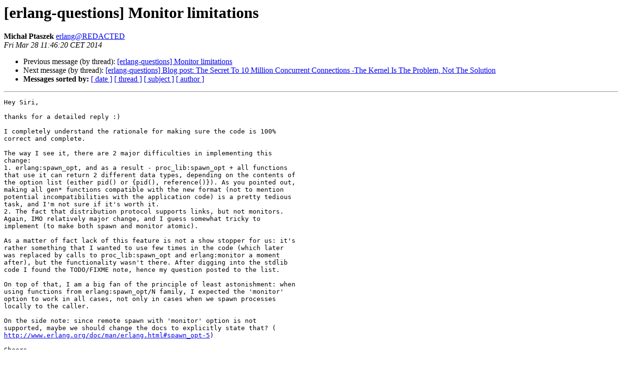

--- FILE ---
content_type: text/html
request_url: http://erlang.org/pipermail/erlang-questions/2014-March/078395.html
body_size: 9696
content:
<!DOCTYPE HTML PUBLIC "-//W3C//DTD HTML 4.01 Transitional//EN">
<HTML>
 <HEAD>
   <TITLE> [erlang-questions] Monitor limitations
   </TITLE>
   <LINK REL="Index" HREF="index.html" >
   <LINK REL="made" HREF="mailto:erlang-questions%40erlang.org?Subject=Re%3A%20%5Berlang-questions%5D%20Monitor%20limitations&In-Reply-To=%3CCACk5BcTZW2VPf7EsRefPZLAkOWDMoxOqg1UTjo7KS7bpSHaM2A%40mail.gmail.com%3E">
   <META NAME="robots" CONTENT="index,nofollow">
   <style type="text/css">
       pre {
           white-space: pre-wrap;       /* css-2.1, curent FF, Opera, Safari */
           }
   </style>
   <META http-equiv="Content-Type" content="text/html; charset=us-ascii">
   <LINK REL="Previous"  HREF="078380.html">
   <LINK REL="Next"  HREF="078359.html">
 </HEAD>
 <BODY BGCOLOR="#ffffff">
   <H1>[erlang-questions] Monitor limitations</H1>
    <B>Micha&#322; Ptaszek</B> 
    <A HREF="mailto:erlang-questions%40erlang.org?Subject=Re%3A%20%5Berlang-questions%5D%20Monitor%20limitations&In-Reply-To=%3CCACk5BcTZW2VPf7EsRefPZLAkOWDMoxOqg1UTjo7KS7bpSHaM2A%40mail.gmail.com%3E"
       TITLE="[erlang-questions] Monitor limitations">erlang@REDACTED
       </A><BR>
    <I>Fri Mar 28 11:46:20 CET 2014</I>
    <P><UL>
        <LI>Previous message (by thread): <A HREF="078380.html">[erlang-questions] Monitor limitations
</A></li>
        <LI>Next message (by thread): <A HREF="078359.html">[erlang-questions] Blog post: The Secret To 10 Million Concurrent Connections -The Kernel Is The Problem, Not The Solution
</A></li>
         <LI> <B>Messages sorted by:</B> 
              <a href="date.html#78395">[ date ]</a>
              <a href="thread.html#78395">[ thread ]</a>
              <a href="subject.html#78395">[ subject ]</a>
              <a href="author.html#78395">[ author ]</a>
         </LI>
       </UL>
    <HR>  
<!--beginarticle-->
<PRE>Hey Siri,

thanks for a detailed reply :)

I completely understand the rationale for making sure the code is 100%
correct and complete.

The way I see it, there are 2 major difficulties in implementing this
change:
1. erlang:spawn_opt, and as a result - proc_lib:spawn_opt + all functions
that use it can return 2 different data types, depending on the contents of
the option list (either pid() or {pid(), reference()}). As you pointed out,
making all gen* functions compatible with the new format (not to mention
potential incompatibilities with the application code) is a pretty tedious
task, and I'm not sure if it's worth it.
2. The fact that distribution protocol supports links, but not monitors.
Again, IMO relatively major change, and I guess somewhat tricky to
implement (to make both spawn and monitor atomic).

As a matter of fact lack of this feature is not a show stopper for us: it's
rather something that I wanted to use few times in the code (which later
was replaced by calls to proc_lib:spawn_opt and erlang:monitor a moment
after), but the functionality wasn't there. After digging into the stdlib
code I found the TODO/FIXME note, hence my question posted to the list.

On top of that, I am a big fan of the principle of least astonishment: when
using functions from erlang:spawn_opt/N family, I expected the 'monitor'
option to work in all cases, not only in cases when we spawn processes
locally to the caller.

On the side note: since remote spawn with 'monitor' option is not
supported, maybe we should change the docs to explicitly state that? (
<A HREF="http://www.erlang.org/doc/man/erlang.html#spawn_opt-5">http://www.erlang.org/doc/man/erlang.html#spawn_opt-5</A>)

Cheers,
Michal


On Wed, Mar 26, 2014 at 5:02 PM, Siri Hansen &lt;<A HREF="http://erlang.org/mailman/listinfo/erlang-questions">erlangsiri@REDACTED</A>&gt; wrote:

&gt;<i> Hi Michal!
</I>&gt;<i>
</I>&gt;<i> Sorry for the delay, but we had to investigate a bit and discuss this
</I>&gt;<i> before we could answer.
</I>&gt;<i>
</I>&gt;<i> First of all, the implementation would be rather extensive and error prone
</I>&gt;<i> since it would cause a new possible return value from proc_lib:spawn_opt
</I>&gt;<i> and proc_lib:start*. This must of course be handled by all users, including
</I>&gt;<i> all gen* behaviours and the supervisor, requiring extensive testing and
</I>&gt;<i> thorough documentation.
</I>&gt;<i>
</I>&gt;<i> When it comes to spawning processes on remote nodes, a change of the
</I>&gt;<i> distribution protocol would be needed to allow the 'monitor' option (i.e.
</I>&gt;<i> to make spawn+monitor atomic). We would need to consider if it is ok to
</I>&gt;<i> allow using monitor with proc_lib on local node but not on remote node, or
</I>&gt;<i> if the distribution must be updated first.
</I>&gt;<i>
</I>&gt;<i> Jobs with such impact on core functionality always require quite much
</I>&gt;<i> effort from our side, even if they are implemented by our excellent open
</I>&gt;<i> source contributors. We need to fully understand all changes and also do a
</I>&gt;<i> quite large investigation to make sure no consequence is missed. It is also
</I>&gt;<i> such a big change, that we would probably not allow
</I>&gt;<i> it in a maintenance release, but rather postpone it to the next major
</I>&gt;<i> release.
</I>&gt;<i>
</I>&gt;<i> In order to help us get an idea of the need and the priority of this
</I>&gt;<i> feature, would it be possible for you to elaborate a bit on the use case?
</I>&gt;<i> Other people on the list are of course also very welcome with their
</I>&gt;<i> comments and thoughts on this.
</I>&gt;<i>
</I>&gt;<i> Thanks
</I>&gt;<i> /siri
</I>&gt;<i>
</I>&gt;<i>
</I>&gt;<i>
</I>&gt;<i> 2014-03-24 18:16 GMT+01:00 Micha&#322; Ptaszek &lt;<A HREF="http://erlang.org/mailman/listinfo/erlang-questions">erlang@REDACTED</A>&gt;:
</I>&gt;<i>
</I>&gt;<i> Even if there was an additional cost for gen modules when spawning new
</I>&gt;&gt;<i> process I still don't see a connection with a complete removal of 'monitor'
</I>&gt;&gt;<i> flag from available options in spawn_opt BIF (or rather, replacing it with
</I>&gt;&gt;<i> throw(badarg)). Moreover there is no public API allowing people to spawn
</I>&gt;&gt;<i> gen_servers on the remote nodes (and only the remote spawn_opt functions
</I>&gt;&gt;<i> were crippled by that change).
</I>&gt;&gt;<i>
</I>&gt;&gt;<i> Would a patch re-enabling that flag be accepted by the OTP team?
</I>&gt;&gt;<i>
</I>&gt;&gt;<i>
</I>&gt;&gt;<i> On Mon, Mar 24, 2014 at 5:37 PM, Siri Hansen &lt;<A HREF="http://erlang.org/mailman/listinfo/erlang-questions">erlangsiri@REDACTED</A>&gt;wrote:
</I>&gt;&gt;<i>
</I>&gt;&gt;&gt;<i> From the notes in the ticket:
</I>&gt;&gt;&gt;<i>
</I>&gt;&gt;&gt;<i> &quot;Some analysis yields that the cause is that the gen_server:start() call
</I>&gt;&gt;&gt;<i> ends up in erlang:spawn_opt(..., [monitor]) which return {Pid, Monitor},
</I>&gt;&gt;&gt;<i> making the proc_lib:sync_wait() wait for {Pid, Monitor} and not Pid
</I>&gt;&gt;&gt;<i> which is what the newly spawned process sends in the ack-message.&quot;
</I>&gt;&gt;&gt;<i>
</I>&gt;&gt;&gt;<i> I haven't investigated further, so I don't know anything more about it.
</I>&gt;&gt;&gt;<i> It doesn't seem too hard to solve, though, so it seems strange that the
</I>&gt;&gt;&gt;<i> solution was to throw a badarg. Or maybe I missed something crucial...
</I>&gt;&gt;&gt;<i>
</I>&gt;&gt;&gt;<i> /siri
</I>&gt;&gt;&gt;<i>
</I>&gt;&gt;&gt;<i>
</I>&gt;&gt;&gt;<i> 2014-03-22 11:44 GMT+01:00 Micha&#322; Ptaszek &lt;<A HREF="http://erlang.org/mailman/listinfo/erlang-questions">erlang@REDACTED</A>&gt;:
</I>&gt;&gt;&gt;<i>
</I>&gt;&gt;&gt;&gt;<i> Hey everyone,
</I>&gt;&gt;&gt;&gt;<i>
</I>&gt;&gt;&gt;&gt;<i> can anyone please shed some more light on OTP-6345?
</I>&gt;&gt;&gt;&gt;<i>
</I>&gt;&gt;&gt;&gt;<i> For some reasons we can not atomically spawn processes with
</I>&gt;&gt;&gt;&gt;<i> proc_lib:spawn_opt with 'monitor' flag. The same problem happens with
</I>&gt;&gt;&gt;&gt;<i> erlang:spawn_opt/5 where we can not spawn a remote process with 'monitor'
</I>&gt;&gt;&gt;&gt;<i> (however linking is totally ok).
</I>&gt;&gt;&gt;&gt;<i>
</I>&gt;&gt;&gt;&gt;<i> Thanks,
</I>&gt;&gt;&gt;&gt;<i> Michal
</I>&gt;&gt;&gt;&gt;<i>
</I>&gt;&gt;&gt;&gt;<i> _______________________________________________
</I>&gt;&gt;&gt;&gt;<i> erlang-questions mailing list
</I>&gt;&gt;&gt;&gt;<i> <A HREF="http://erlang.org/mailman/listinfo/erlang-questions">erlang-questions@REDACTED</A>
</I>&gt;&gt;&gt;&gt;<i> <A HREF="http://erlang.org/mailman/listinfo/erlang-questions">http://erlang.org/mailman/listinfo/erlang-questions</A>
</I>&gt;&gt;&gt;&gt;<i>
</I>&gt;&gt;&gt;&gt;<i>
</I>&gt;&gt;&gt;<i>
</I>&gt;&gt;<i>
</I>&gt;<i>
</I>-------------- next part --------------
An HTML attachment was scrubbed...
URL: &lt;<A HREF="http://erlang.org/pipermail/erlang-questions/attachments/20140328/b02b58a0/attachment.htm">http://erlang.org/pipermail/erlang-questions/attachments/20140328/b02b58a0/attachment.htm</A>&gt;
</PRE>

<!--endarticle-->
    <HR>
    <P><UL>
        <!--threads-->
	<LI>Previous message (by thread): <A HREF="078380.html">[erlang-questions] Monitor limitations
</A></li>
	<LI>Next message (by thread): <A HREF="078359.html">[erlang-questions] Blog post: The Secret To 10 Million Concurrent Connections -The Kernel Is The Problem, Not The Solution
</A></li>
         <LI> <B>Messages sorted by:</B> 
              <a href="date.html#78395">[ date ]</a>
              <a href="thread.html#78395">[ thread ]</a>
              <a href="subject.html#78395">[ subject ]</a>
              <a href="author.html#78395">[ author ]</a>
         </LI>
       </UL>

<hr>
<a href="http://erlang.org/mailman/listinfo/erlang-questions">More information about the erlang-questions
mailing list</a><br>
</body></html>
